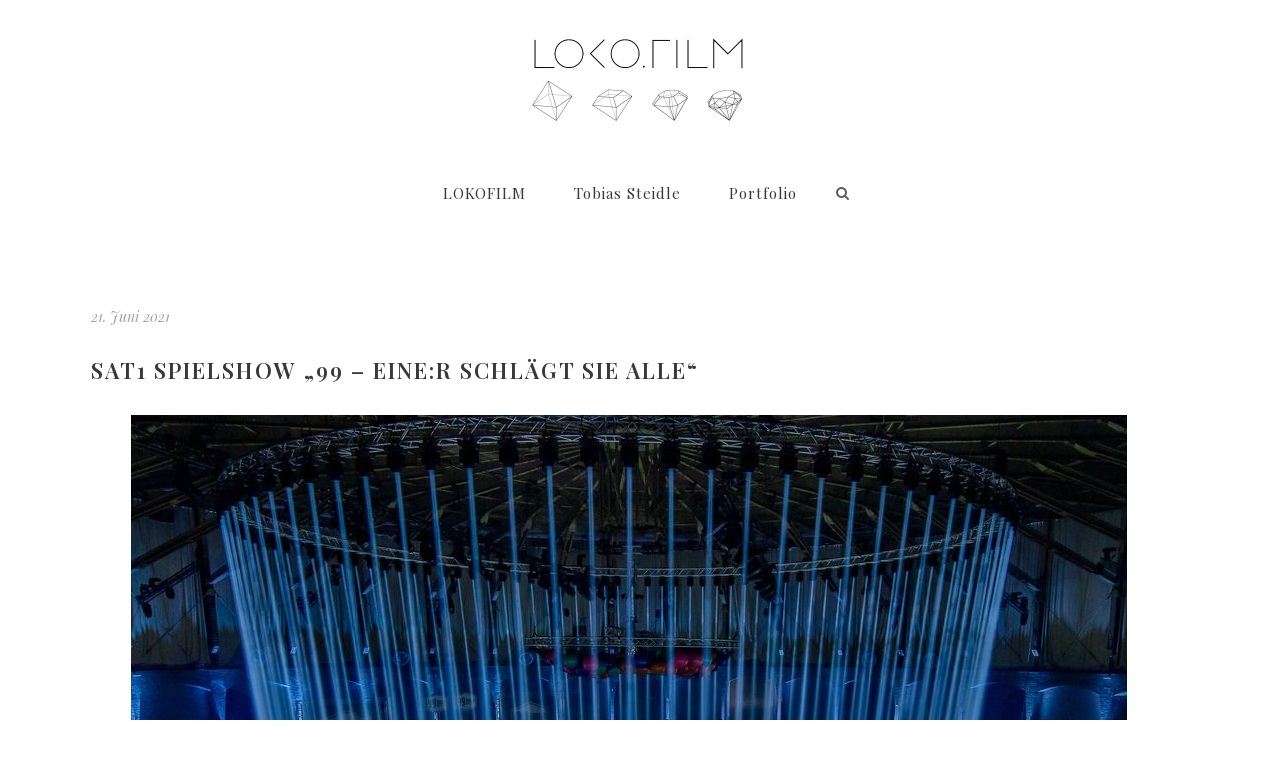

--- FILE ---
content_type: text/html; charset=UTF-8
request_url: https://lokofilm.de/23251-2/
body_size: 10671
content:
<!DOCTYPE html>
<html lang="de">
<head>
	<meta charset="UTF-8"/>
	
	<link rel="profile" href="https://gmpg.org/xfn/11"/>
			<link rel="pingback" href="https://lokofilm.de/xmlrpc.php">
		
				<meta name=viewport content="width=device-width,initial-scale=1,user-scalable=no">
					
							<meta name="description" content="LOKOFilm bietet kreative Produktionsdienstleitungen für fiktionale, dokumentarische und werbliche Formate im Kino, TV und Internet.
Von den vielen Facetten der Filmproduktion arbeiten wir vor allem an Montage, Sound und Grafik und der visuellen Entwicklung neuer Filmideen.
">
						
							<meta name="keywords" content="Film, Postproduktion, Schnitt, Grafik, Sound, Visuell, Filmproduktion, Kino, TV, Cutter, Werbung, Spielfilm, Fernsehen">
						<link rel="shortcut icon" type="image/x-icon" href="https://lokofilm.de/wp-content/uploads/2015/02/favicon1.png">
			<link rel="apple-touch-icon" href="https://lokofilm.de/wp-content/uploads/2015/02/favicon1.png"/>
			
	<title>SAT1 Spielshow &#8222;99 &#8211; Eine:r schlägt sie alle&#8220; &#8211; LOKO.Film</title>
<meta name='robots' content='max-image-preview:large' />
	<style>img:is([sizes="auto" i], [sizes^="auto," i]) { contain-intrinsic-size: 3000px 1500px }</style>
	<link rel='dns-prefetch' href='//fonts.googleapis.com' />
<link rel="alternate" type="application/rss+xml" title="LOKO.Film &raquo; Feed" href="https://lokofilm.de/feed/" />
<link rel="alternate" type="application/rss+xml" title="LOKO.Film &raquo; Kommentar-Feed" href="https://lokofilm.de/comments/feed/" />
<link rel="alternate" type="application/rss+xml" title="LOKO.Film &raquo; SAT1 Spielshow &#8222;99 &#8211; Eine:r schlägt sie alle&#8220;-Kommentar-Feed" href="https://lokofilm.de/23251-2/feed/" />
<script type="text/javascript">
/* <![CDATA[ */
window._wpemojiSettings = {"baseUrl":"https:\/\/s.w.org\/images\/core\/emoji\/16.0.1\/72x72\/","ext":".png","svgUrl":"https:\/\/s.w.org\/images\/core\/emoji\/16.0.1\/svg\/","svgExt":".svg","source":{"concatemoji":"https:\/\/lokofilm.de\/wp-includes\/js\/wp-emoji-release.min.js?ver=8600690d28d67d4542c32ceff5d991b5"}};
/*! This file is auto-generated */
!function(s,n){var o,i,e;function c(e){try{var t={supportTests:e,timestamp:(new Date).valueOf()};sessionStorage.setItem(o,JSON.stringify(t))}catch(e){}}function p(e,t,n){e.clearRect(0,0,e.canvas.width,e.canvas.height),e.fillText(t,0,0);var t=new Uint32Array(e.getImageData(0,0,e.canvas.width,e.canvas.height).data),a=(e.clearRect(0,0,e.canvas.width,e.canvas.height),e.fillText(n,0,0),new Uint32Array(e.getImageData(0,0,e.canvas.width,e.canvas.height).data));return t.every(function(e,t){return e===a[t]})}function u(e,t){e.clearRect(0,0,e.canvas.width,e.canvas.height),e.fillText(t,0,0);for(var n=e.getImageData(16,16,1,1),a=0;a<n.data.length;a++)if(0!==n.data[a])return!1;return!0}function f(e,t,n,a){switch(t){case"flag":return n(e,"\ud83c\udff3\ufe0f\u200d\u26a7\ufe0f","\ud83c\udff3\ufe0f\u200b\u26a7\ufe0f")?!1:!n(e,"\ud83c\udde8\ud83c\uddf6","\ud83c\udde8\u200b\ud83c\uddf6")&&!n(e,"\ud83c\udff4\udb40\udc67\udb40\udc62\udb40\udc65\udb40\udc6e\udb40\udc67\udb40\udc7f","\ud83c\udff4\u200b\udb40\udc67\u200b\udb40\udc62\u200b\udb40\udc65\u200b\udb40\udc6e\u200b\udb40\udc67\u200b\udb40\udc7f");case"emoji":return!a(e,"\ud83e\udedf")}return!1}function g(e,t,n,a){var r="undefined"!=typeof WorkerGlobalScope&&self instanceof WorkerGlobalScope?new OffscreenCanvas(300,150):s.createElement("canvas"),o=r.getContext("2d",{willReadFrequently:!0}),i=(o.textBaseline="top",o.font="600 32px Arial",{});return e.forEach(function(e){i[e]=t(o,e,n,a)}),i}function t(e){var t=s.createElement("script");t.src=e,t.defer=!0,s.head.appendChild(t)}"undefined"!=typeof Promise&&(o="wpEmojiSettingsSupports",i=["flag","emoji"],n.supports={everything:!0,everythingExceptFlag:!0},e=new Promise(function(e){s.addEventListener("DOMContentLoaded",e,{once:!0})}),new Promise(function(t){var n=function(){try{var e=JSON.parse(sessionStorage.getItem(o));if("object"==typeof e&&"number"==typeof e.timestamp&&(new Date).valueOf()<e.timestamp+604800&&"object"==typeof e.supportTests)return e.supportTests}catch(e){}return null}();if(!n){if("undefined"!=typeof Worker&&"undefined"!=typeof OffscreenCanvas&&"undefined"!=typeof URL&&URL.createObjectURL&&"undefined"!=typeof Blob)try{var e="postMessage("+g.toString()+"("+[JSON.stringify(i),f.toString(),p.toString(),u.toString()].join(",")+"));",a=new Blob([e],{type:"text/javascript"}),r=new Worker(URL.createObjectURL(a),{name:"wpTestEmojiSupports"});return void(r.onmessage=function(e){c(n=e.data),r.terminate(),t(n)})}catch(e){}c(n=g(i,f,p,u))}t(n)}).then(function(e){for(var t in e)n.supports[t]=e[t],n.supports.everything=n.supports.everything&&n.supports[t],"flag"!==t&&(n.supports.everythingExceptFlag=n.supports.everythingExceptFlag&&n.supports[t]);n.supports.everythingExceptFlag=n.supports.everythingExceptFlag&&!n.supports.flag,n.DOMReady=!1,n.readyCallback=function(){n.DOMReady=!0}}).then(function(){return e}).then(function(){var e;n.supports.everything||(n.readyCallback(),(e=n.source||{}).concatemoji?t(e.concatemoji):e.wpemoji&&e.twemoji&&(t(e.twemoji),t(e.wpemoji)))}))}((window,document),window._wpemojiSettings);
/* ]]> */
</script>
<style id='wp-emoji-styles-inline-css' type='text/css'>

	img.wp-smiley, img.emoji {
		display: inline !important;
		border: none !important;
		box-shadow: none !important;
		height: 1em !important;
		width: 1em !important;
		margin: 0 0.07em !important;
		vertical-align: -0.1em !important;
		background: none !important;
		padding: 0 !important;
	}
</style>
<link rel='stylesheet' id='wp-block-library-css' href='https://lokofilm.de/wp-includes/css/dist/block-library/style.min.css?ver=8600690d28d67d4542c32ceff5d991b5' type='text/css' media='all' />
<style id='classic-theme-styles-inline-css' type='text/css'>
/*! This file is auto-generated */
.wp-block-button__link{color:#fff;background-color:#32373c;border-radius:9999px;box-shadow:none;text-decoration:none;padding:calc(.667em + 2px) calc(1.333em + 2px);font-size:1.125em}.wp-block-file__button{background:#32373c;color:#fff;text-decoration:none}
</style>
<style id='global-styles-inline-css' type='text/css'>
:root{--wp--preset--aspect-ratio--square: 1;--wp--preset--aspect-ratio--4-3: 4/3;--wp--preset--aspect-ratio--3-4: 3/4;--wp--preset--aspect-ratio--3-2: 3/2;--wp--preset--aspect-ratio--2-3: 2/3;--wp--preset--aspect-ratio--16-9: 16/9;--wp--preset--aspect-ratio--9-16: 9/16;--wp--preset--color--black: #000000;--wp--preset--color--cyan-bluish-gray: #abb8c3;--wp--preset--color--white: #ffffff;--wp--preset--color--pale-pink: #f78da7;--wp--preset--color--vivid-red: #cf2e2e;--wp--preset--color--luminous-vivid-orange: #ff6900;--wp--preset--color--luminous-vivid-amber: #fcb900;--wp--preset--color--light-green-cyan: #7bdcb5;--wp--preset--color--vivid-green-cyan: #00d084;--wp--preset--color--pale-cyan-blue: #8ed1fc;--wp--preset--color--vivid-cyan-blue: #0693e3;--wp--preset--color--vivid-purple: #9b51e0;--wp--preset--gradient--vivid-cyan-blue-to-vivid-purple: linear-gradient(135deg,rgba(6,147,227,1) 0%,rgb(155,81,224) 100%);--wp--preset--gradient--light-green-cyan-to-vivid-green-cyan: linear-gradient(135deg,rgb(122,220,180) 0%,rgb(0,208,130) 100%);--wp--preset--gradient--luminous-vivid-amber-to-luminous-vivid-orange: linear-gradient(135deg,rgba(252,185,0,1) 0%,rgba(255,105,0,1) 100%);--wp--preset--gradient--luminous-vivid-orange-to-vivid-red: linear-gradient(135deg,rgba(255,105,0,1) 0%,rgb(207,46,46) 100%);--wp--preset--gradient--very-light-gray-to-cyan-bluish-gray: linear-gradient(135deg,rgb(238,238,238) 0%,rgb(169,184,195) 100%);--wp--preset--gradient--cool-to-warm-spectrum: linear-gradient(135deg,rgb(74,234,220) 0%,rgb(151,120,209) 20%,rgb(207,42,186) 40%,rgb(238,44,130) 60%,rgb(251,105,98) 80%,rgb(254,248,76) 100%);--wp--preset--gradient--blush-light-purple: linear-gradient(135deg,rgb(255,206,236) 0%,rgb(152,150,240) 100%);--wp--preset--gradient--blush-bordeaux: linear-gradient(135deg,rgb(254,205,165) 0%,rgb(254,45,45) 50%,rgb(107,0,62) 100%);--wp--preset--gradient--luminous-dusk: linear-gradient(135deg,rgb(255,203,112) 0%,rgb(199,81,192) 50%,rgb(65,88,208) 100%);--wp--preset--gradient--pale-ocean: linear-gradient(135deg,rgb(255,245,203) 0%,rgb(182,227,212) 50%,rgb(51,167,181) 100%);--wp--preset--gradient--electric-grass: linear-gradient(135deg,rgb(202,248,128) 0%,rgb(113,206,126) 100%);--wp--preset--gradient--midnight: linear-gradient(135deg,rgb(2,3,129) 0%,rgb(40,116,252) 100%);--wp--preset--font-size--small: 13px;--wp--preset--font-size--medium: 20px;--wp--preset--font-size--large: 36px;--wp--preset--font-size--x-large: 42px;--wp--preset--spacing--20: 0.44rem;--wp--preset--spacing--30: 0.67rem;--wp--preset--spacing--40: 1rem;--wp--preset--spacing--50: 1.5rem;--wp--preset--spacing--60: 2.25rem;--wp--preset--spacing--70: 3.38rem;--wp--preset--spacing--80: 5.06rem;--wp--preset--shadow--natural: 6px 6px 9px rgba(0, 0, 0, 0.2);--wp--preset--shadow--deep: 12px 12px 50px rgba(0, 0, 0, 0.4);--wp--preset--shadow--sharp: 6px 6px 0px rgba(0, 0, 0, 0.2);--wp--preset--shadow--outlined: 6px 6px 0px -3px rgba(255, 255, 255, 1), 6px 6px rgba(0, 0, 0, 1);--wp--preset--shadow--crisp: 6px 6px 0px rgba(0, 0, 0, 1);}:where(.is-layout-flex){gap: 0.5em;}:where(.is-layout-grid){gap: 0.5em;}body .is-layout-flex{display: flex;}.is-layout-flex{flex-wrap: wrap;align-items: center;}.is-layout-flex > :is(*, div){margin: 0;}body .is-layout-grid{display: grid;}.is-layout-grid > :is(*, div){margin: 0;}:where(.wp-block-columns.is-layout-flex){gap: 2em;}:where(.wp-block-columns.is-layout-grid){gap: 2em;}:where(.wp-block-post-template.is-layout-flex){gap: 1.25em;}:where(.wp-block-post-template.is-layout-grid){gap: 1.25em;}.has-black-color{color: var(--wp--preset--color--black) !important;}.has-cyan-bluish-gray-color{color: var(--wp--preset--color--cyan-bluish-gray) !important;}.has-white-color{color: var(--wp--preset--color--white) !important;}.has-pale-pink-color{color: var(--wp--preset--color--pale-pink) !important;}.has-vivid-red-color{color: var(--wp--preset--color--vivid-red) !important;}.has-luminous-vivid-orange-color{color: var(--wp--preset--color--luminous-vivid-orange) !important;}.has-luminous-vivid-amber-color{color: var(--wp--preset--color--luminous-vivid-amber) !important;}.has-light-green-cyan-color{color: var(--wp--preset--color--light-green-cyan) !important;}.has-vivid-green-cyan-color{color: var(--wp--preset--color--vivid-green-cyan) !important;}.has-pale-cyan-blue-color{color: var(--wp--preset--color--pale-cyan-blue) !important;}.has-vivid-cyan-blue-color{color: var(--wp--preset--color--vivid-cyan-blue) !important;}.has-vivid-purple-color{color: var(--wp--preset--color--vivid-purple) !important;}.has-black-background-color{background-color: var(--wp--preset--color--black) !important;}.has-cyan-bluish-gray-background-color{background-color: var(--wp--preset--color--cyan-bluish-gray) !important;}.has-white-background-color{background-color: var(--wp--preset--color--white) !important;}.has-pale-pink-background-color{background-color: var(--wp--preset--color--pale-pink) !important;}.has-vivid-red-background-color{background-color: var(--wp--preset--color--vivid-red) !important;}.has-luminous-vivid-orange-background-color{background-color: var(--wp--preset--color--luminous-vivid-orange) !important;}.has-luminous-vivid-amber-background-color{background-color: var(--wp--preset--color--luminous-vivid-amber) !important;}.has-light-green-cyan-background-color{background-color: var(--wp--preset--color--light-green-cyan) !important;}.has-vivid-green-cyan-background-color{background-color: var(--wp--preset--color--vivid-green-cyan) !important;}.has-pale-cyan-blue-background-color{background-color: var(--wp--preset--color--pale-cyan-blue) !important;}.has-vivid-cyan-blue-background-color{background-color: var(--wp--preset--color--vivid-cyan-blue) !important;}.has-vivid-purple-background-color{background-color: var(--wp--preset--color--vivid-purple) !important;}.has-black-border-color{border-color: var(--wp--preset--color--black) !important;}.has-cyan-bluish-gray-border-color{border-color: var(--wp--preset--color--cyan-bluish-gray) !important;}.has-white-border-color{border-color: var(--wp--preset--color--white) !important;}.has-pale-pink-border-color{border-color: var(--wp--preset--color--pale-pink) !important;}.has-vivid-red-border-color{border-color: var(--wp--preset--color--vivid-red) !important;}.has-luminous-vivid-orange-border-color{border-color: var(--wp--preset--color--luminous-vivid-orange) !important;}.has-luminous-vivid-amber-border-color{border-color: var(--wp--preset--color--luminous-vivid-amber) !important;}.has-light-green-cyan-border-color{border-color: var(--wp--preset--color--light-green-cyan) !important;}.has-vivid-green-cyan-border-color{border-color: var(--wp--preset--color--vivid-green-cyan) !important;}.has-pale-cyan-blue-border-color{border-color: var(--wp--preset--color--pale-cyan-blue) !important;}.has-vivid-cyan-blue-border-color{border-color: var(--wp--preset--color--vivid-cyan-blue) !important;}.has-vivid-purple-border-color{border-color: var(--wp--preset--color--vivid-purple) !important;}.has-vivid-cyan-blue-to-vivid-purple-gradient-background{background: var(--wp--preset--gradient--vivid-cyan-blue-to-vivid-purple) !important;}.has-light-green-cyan-to-vivid-green-cyan-gradient-background{background: var(--wp--preset--gradient--light-green-cyan-to-vivid-green-cyan) !important;}.has-luminous-vivid-amber-to-luminous-vivid-orange-gradient-background{background: var(--wp--preset--gradient--luminous-vivid-amber-to-luminous-vivid-orange) !important;}.has-luminous-vivid-orange-to-vivid-red-gradient-background{background: var(--wp--preset--gradient--luminous-vivid-orange-to-vivid-red) !important;}.has-very-light-gray-to-cyan-bluish-gray-gradient-background{background: var(--wp--preset--gradient--very-light-gray-to-cyan-bluish-gray) !important;}.has-cool-to-warm-spectrum-gradient-background{background: var(--wp--preset--gradient--cool-to-warm-spectrum) !important;}.has-blush-light-purple-gradient-background{background: var(--wp--preset--gradient--blush-light-purple) !important;}.has-blush-bordeaux-gradient-background{background: var(--wp--preset--gradient--blush-bordeaux) !important;}.has-luminous-dusk-gradient-background{background: var(--wp--preset--gradient--luminous-dusk) !important;}.has-pale-ocean-gradient-background{background: var(--wp--preset--gradient--pale-ocean) !important;}.has-electric-grass-gradient-background{background: var(--wp--preset--gradient--electric-grass) !important;}.has-midnight-gradient-background{background: var(--wp--preset--gradient--midnight) !important;}.has-small-font-size{font-size: var(--wp--preset--font-size--small) !important;}.has-medium-font-size{font-size: var(--wp--preset--font-size--medium) !important;}.has-large-font-size{font-size: var(--wp--preset--font-size--large) !important;}.has-x-large-font-size{font-size: var(--wp--preset--font-size--x-large) !important;}
:where(.wp-block-post-template.is-layout-flex){gap: 1.25em;}:where(.wp-block-post-template.is-layout-grid){gap: 1.25em;}
:where(.wp-block-columns.is-layout-flex){gap: 2em;}:where(.wp-block-columns.is-layout-grid){gap: 2em;}
:root :where(.wp-block-pullquote){font-size: 1.5em;line-height: 1.6;}
</style>
<link rel='stylesheet' id='qi-addons-for-elementor-grid-style-css' href='https://lokofilm.de/wp-content/plugins/qi-addons-for-elementor/assets/css/grid.min.css?ver=1.9.4' type='text/css' media='all' />
<link rel='stylesheet' id='qi-addons-for-elementor-helper-parts-style-css' href='https://lokofilm.de/wp-content/plugins/qi-addons-for-elementor/assets/css/helper-parts.min.css?ver=1.9.4' type='text/css' media='all' />
<link rel='stylesheet' id='qi-addons-for-elementor-style-css' href='https://lokofilm.de/wp-content/plugins/qi-addons-for-elementor/assets/css/main.min.css?ver=1.9.4' type='text/css' media='all' />
<link rel='stylesheet' id='mediaelement-css' href='https://lokofilm.de/wp-includes/js/mediaelement/mediaelementplayer-legacy.min.css?ver=4.2.17' type='text/css' media='all' />
<link rel='stylesheet' id='wp-mediaelement-css' href='https://lokofilm.de/wp-includes/js/mediaelement/wp-mediaelement.min.css?ver=8600690d28d67d4542c32ceff5d991b5' type='text/css' media='all' />
<link rel='stylesheet' id='stockholm-default-style-css' href='https://lokofilm.de/wp-content/themes/stockholm/style.css?ver=8600690d28d67d4542c32ceff5d991b5' type='text/css' media='all' />
<link rel='stylesheet' id='stockholm-font-awesome-css' href='https://lokofilm.de/wp-content/themes/stockholm/framework/modules/icons/font-awesome/css/font-awesome.min.css?ver=8600690d28d67d4542c32ceff5d991b5' type='text/css' media='all' />
<link rel='stylesheet' id='elegant-icons-css' href='https://lokofilm.de/wp-content/themes/stockholm/framework/modules/icons/elegant-icons/style.min.css?ver=8600690d28d67d4542c32ceff5d991b5' type='text/css' media='all' />
<link rel='stylesheet' id='linear-icons-css' href='https://lokofilm.de/wp-content/themes/stockholm/framework/modules/icons/linear-icons/style.min.css?ver=8600690d28d67d4542c32ceff5d991b5' type='text/css' media='all' />
<link rel='stylesheet' id='linea-icons-css' href='https://lokofilm.de/wp-content/themes/stockholm/framework/modules/icons/linea-icons/style.min.css?ver=8600690d28d67d4542c32ceff5d991b5' type='text/css' media='all' />
<link rel='stylesheet' id='ion-icons-css' href='https://lokofilm.de/wp-content/themes/stockholm/framework/modules/icons/ion-icons/style.min.css?ver=8600690d28d67d4542c32ceff5d991b5' type='text/css' media='all' />
<link rel='stylesheet' id='stockholm-stylesheet-css' href='https://lokofilm.de/wp-content/themes/stockholm/css/stylesheet.min.css?ver=8600690d28d67d4542c32ceff5d991b5' type='text/css' media='all' />
<link rel='stylesheet' id='stockholm-webkit-css' href='https://lokofilm.de/wp-content/themes/stockholm/css/webkit_stylesheet.css?ver=8600690d28d67d4542c32ceff5d991b5' type='text/css' media='all' />
<link rel='stylesheet' id='stockholm-style-dynamic-css' href='https://lokofilm.de/wp-content/themes/stockholm/css/style_dynamic_callback.php?ver=8600690d28d67d4542c32ceff5d991b5' type='text/css' media='all' />
<link rel='stylesheet' id='stockholm-responsive-css' href='https://lokofilm.de/wp-content/themes/stockholm/css/responsive.min.css?ver=8600690d28d67d4542c32ceff5d991b5' type='text/css' media='all' />
<link rel='stylesheet' id='stockholm-style-dynamic-responsive-css' href='https://lokofilm.de/wp-content/themes/stockholm/css/style_dynamic_responsive_callback.php?ver=8600690d28d67d4542c32ceff5d991b5' type='text/css' media='all' />
<style id='stockholm-style-dynamic-responsive-inline-css' type='text/css'>
.content .content_inner > .container > .container_inner.default_template_holder {
    padding-top: 260px;
}
</style>
<link rel='stylesheet' id='js_composer_front-css' href='https://lokofilm.de/wp-content/plugins/js_composer/assets/css/js_composer.min.css?ver=7.1' type='text/css' media='all' />
<link rel='stylesheet' id='stockholm-google-fonts-css' href='https://fonts.googleapis.com/css?family=Raleway%3A100%2C100i%2C200%2C200i%2C300%2C300i%2C400%2C400i%2C500%2C500i%2C600%2C600i%2C700%2C700i%2C800%2C800i%2C900%2C900i%7CCrete+Round%3A100%2C100i%2C200%2C200i%2C300%2C300i%2C400%2C400i%2C500%2C500i%2C600%2C600i%2C700%2C700i%2C800%2C800i%2C900%2C900i%7CPlayfair+Display%3A100%2C100i%2C200%2C200i%2C300%2C300i%2C400%2C400i%2C500%2C500i%2C600%2C600i%2C700%2C700i%2C800%2C800i%2C900%2C900i&#038;subset=latin%2Clatin-ext&#038;ver=1.0.0' type='text/css' media='all' />
<link rel='stylesheet' id='swiper-css' href='https://lokofilm.de/wp-content/plugins/qi-addons-for-elementor/assets/plugins/swiper/8.4.5/swiper.min.css?ver=8.4.5' type='text/css' media='all' />
<script type="text/javascript" src="https://lokofilm.de/wp-includes/js/jquery/jquery.min.js?ver=3.7.1" id="jquery-core-js"></script>
<script type="text/javascript" src="https://lokofilm.de/wp-includes/js/jquery/jquery-migrate.min.js?ver=3.4.1" id="jquery-migrate-js"></script>
<script type="text/javascript" src="https://lokofilm.de/wp-content/themes/stockholm/js/plugins/hammer.min.js?ver=1" id="hammer-js"></script>
<script type="text/javascript" src="https://lokofilm.de/wp-content/themes/stockholm/js/plugins/virtual-scroll.min.js?ver=1" id="virtual-scroll-js"></script>
<script></script><link rel="https://api.w.org/" href="https://lokofilm.de/wp-json/" /><link rel="alternate" title="JSON" type="application/json" href="https://lokofilm.de/wp-json/wp/v2/posts/23251" /><link rel="canonical" href="https://lokofilm.de/23251-2/" />
<link rel="alternate" title="oEmbed (JSON)" type="application/json+oembed" href="https://lokofilm.de/wp-json/oembed/1.0/embed?url=https%3A%2F%2Flokofilm.de%2F23251-2%2F" />
<link rel="alternate" title="oEmbed (XML)" type="text/xml+oembed" href="https://lokofilm.de/wp-json/oembed/1.0/embed?url=https%3A%2F%2Flokofilm.de%2F23251-2%2F&#038;format=xml" />
<meta name="generator" content="Elementor 3.32.2; features: additional_custom_breakpoints; settings: css_print_method-external, google_font-enabled, font_display-auto">
			<style>
				.e-con.e-parent:nth-of-type(n+4):not(.e-lazyloaded):not(.e-no-lazyload),
				.e-con.e-parent:nth-of-type(n+4):not(.e-lazyloaded):not(.e-no-lazyload) * {
					background-image: none !important;
				}
				@media screen and (max-height: 1024px) {
					.e-con.e-parent:nth-of-type(n+3):not(.e-lazyloaded):not(.e-no-lazyload),
					.e-con.e-parent:nth-of-type(n+3):not(.e-lazyloaded):not(.e-no-lazyload) * {
						background-image: none !important;
					}
				}
				@media screen and (max-height: 640px) {
					.e-con.e-parent:nth-of-type(n+2):not(.e-lazyloaded):not(.e-no-lazyload),
					.e-con.e-parent:nth-of-type(n+2):not(.e-lazyloaded):not(.e-no-lazyload) * {
						background-image: none !important;
					}
				}
			</style>
			<meta name="generator" content="Powered by WPBakery Page Builder - drag and drop page builder for WordPress."/>
<noscript><style> .wpb_animate_when_almost_visible { opacity: 1; }</style></noscript></head>
<body data-rsssl=1 class="wp-singular post-template-default single single-post postid-23251 single-format-standard wp-theme-stockholm stockholm-core-2.4 qodef-qi--no-touch qi-addons-for-elementor-1.9.4 select-theme-ver-9.5 smooth_scroll  qode_menu_ wpb-js-composer js-comp-ver-7.1 vc_responsive elementor-default elementor-kit-23314">
		<div class="wrapper">
		<div class="wrapper_inner">
						<a id='back_to_top' href='#'>
				<span class="fa-stack">
					<i class="fa fa-angle-up"></i>				</span>
			</a>
			<header class="page_header scrolled_not_transparent centered_logo centered_logo_animate  fixed_hiding">
				
		<div class="header_inner clearfix">
				<form role="search" id="searchform" action="https://lokofilm.de/" class="qode_search_form" method="get">
				<div class="container">
			<div class="container_inner clearfix">
								<i class="fa fa-search"></i>
				<input type="text" placeholder="Search" name="s" class="qode_search_field" autocomplete="off"/>
				<input type="submit" value="Import"/>
				<div class="qode_search_close">
					<a href="#"><i class="fa fa-times"></i></a>
				</div>
							</div>
		</div>
		</form>
			
			<div class="header_top_bottom_holder">
								
				<div class="header_bottom clearfix" >
										<div class="container">
						<div class="container_inner clearfix" >
																					<div class="header_inner_left">
																	<div class="mobile_menu_button"><span><i class="fa fa-bars"></i></span></div>
								<div class="logo_wrapper">
									<div class="q_logo">
										<a href="https://lokofilm.de/">
	<img class="normal" src="https://lokofilm.de/wp-content/uploads/2015/01/LokO_logo_B.jpg" alt="Logo"/>
<img class="light" src="https://lokofilm.de/wp-content/uploads/2015/01/LokO_logo_B.jpg" alt="Logo"/>
<img class="dark" src="https://lokofilm.de/wp-content/uploads/2015/01/LokO_logo_B.jpg" alt="Logo"/>
	
	<img class="sticky" src="https://lokofilm.de/wp-content/uploads/2015/01/LokO_logo_B.jpg" alt="Logo"/>
	
	</a>									</div>
																			<div class="q_logo_hidden">
											<a href="https://lokofilm.de/">
												<img alt="Logo" src="https://lokofilm.de/wp-content/uploads/2015/02/logo_2012_rund.png">
											</a>
										</div>
																	</div>
																
                                							</div>
																															<div class="holeder_for_hidden_menu">
																								                                                                    <nav class="main_menu drop_down   right">
                                        <ul id="menu-top_menu_de" class=""><li id="nav-menu-item-22072" class="menu-item menu-item-type-post_type menu-item-object-page menu-item-home  narrow"><a href="https://lokofilm.de/" class=""><i class="menu_icon fa blank"></i><span class="menu-text">LOKOFILM</span><span class="plus"></span></a></li>
<li id="nav-menu-item-22070" class="menu-item menu-item-type-post_type menu-item-object-page  narrow"><a href="https://lokofilm.de/ueber-lokofilm/" class=""><i class="menu_icon fa blank"></i><span class="menu-text">Tobias Steidle</span><span class="plus"></span></a></li>
<li id="nav-menu-item-23337" class="menu-item menu-item-type-post_type menu-item-object-page  narrow"><a href="https://lokofilm.de/portfolio/" class=""><i class="menu_icon fa blank"></i><span class="menu-text">Portfolio</span><span class="plus"></span></a></li>
</ul>                                    </nav>
                                																	<div class="header_inner_right">
										<div class="side_menu_button_wrapper right">
																																	<div class="side_menu_button">
													<a class="search_button from_window_top" href="javascript:void(0)">
		<i class="fa fa-search"></i>	</a>
																																			</div>
										</div>
									</div>
																																	</div>
																							<nav class="mobile_menu">
			<ul id="menu-top_menu_de-1" class=""><li id="mobile-menu-item-22072" class="menu-item menu-item-type-post_type menu-item-object-page menu-item-home "><a href="https://lokofilm.de/" class=""><span>LOKOFILM</span></a><span class="mobile_arrow"><i class="fa fa-angle-right"></i><i class="fa fa-angle-down"></i></span></li>
<li id="mobile-menu-item-22070" class="menu-item menu-item-type-post_type menu-item-object-page "><a href="https://lokofilm.de/ueber-lokofilm/" class=""><span>Tobias Steidle</span></a><span class="mobile_arrow"><i class="fa fa-angle-right"></i><i class="fa fa-angle-down"></i></span></li>
<li id="mobile-menu-item-23337" class="menu-item menu-item-type-post_type menu-item-object-page "><a href="https://lokofilm.de/portfolio/" class=""><span>Portfolio</span></a><span class="mobile_arrow"><i class="fa fa-angle-right"></i><i class="fa fa-angle-down"></i></span></li>
</ul></nav>								
															</div>
						</div>
											</div>
				</div>
			</div>
	</header>
			
			<div class="content ">
								
				<div class="content_inner">
										
											<div class="container" >
		<div class="container_inner default_template_holder" >
							<div class="blog_holder blog_single">
							<article id="post-23251" class="post-23251 post type-post status-publish format-standard hentry category-allgemein tag-loko-film tag-sat1 tag-schnitt tag-tv-show">
			<div class="post_content_holder">
								<div class="post_text">
					<div class="post_text_inner">
						<div class="post_info">
								<span class="time">
		<span>21. Juni 2021</span>
	</span>
																				</div>
						<div class="post_content">
							<h2 class="qodef-post-title">
		<span> SAT1 Spielshow &#8222;99 &#8211; Eine:r schlägt sie alle&#8220; </span></h2>							
<figure class="wp-block-image size-large"><img fetchpriority="high" decoding="async" width="996" height="562" src="https://lokofilm.de/wp-content/uploads/2021/06/99tobeat-SAT1.jpg" alt="" class="wp-image-23252" srcset="https://lokofilm.de/wp-content/uploads/2021/06/99tobeat-SAT1.jpg 996w, https://lokofilm.de/wp-content/uploads/2021/06/99tobeat-SAT1-300x169.jpg 300w, https://lokofilm.de/wp-content/uploads/2021/06/99tobeat-SAT1-768x433.jpg 768w, https://lokofilm.de/wp-content/uploads/2021/06/99tobeat-SAT1-700x395.jpg 700w" sizes="(max-width: 996px) 100vw, 996px" /><figcaption>Am 9.Juli startet auf SAT1 und JOYN die neue Spielshow &#8222;99 &#8211; Eine:r schlägt sie alle&#8220; mit Schnittanteilen von LOKO.FILM. In 99 Spielrunden aus einer Mischung von Wissens-, Geschicklichkeits- und Sport-Duellen muss sich ein:e Kandidat:in als Allround-TAlent beweisen und nach und nach alle anderen schlagen. #SAT1 #JOYN #Fabiola</figcaption></figure>
							<div class="clear"></div>
													</div>
					</div>
				</div>
			</div>
							<div class="single_tags clearfix">
					<div class="tags_text">
						<h5>Tags:</h5>
						<a href="https://lokofilm.de/tag/loko-film/" rel="tag">LOKO.FILM</a><a href="https://lokofilm.de/tag/sat1/" rel="tag">SAT1</a><a href="https://lokofilm.de/tag/schnitt/" rel="tag">Schnitt</a><a href="https://lokofilm.de/tag/tv-show/" rel="tag">TV-Show</a>					</div>
				</div>
									</article>									</div>
					</div>
	</div>
</div>
</div>
	<footer class="qodef-page-footer footer_border_columns">
		<div class="footer_inner clearfix">
							<div class="footer_bottom_holder">
                    			<div class="fotter_top_border_holder in_grid" style="height: 1px;;background-color: #d5d5d5"></div>
				<div class="footer_bottom">
						<div class="textwidget"><div class="separator  transparent center  " style="margin-top:63px"></div>


<img src="https://lokofilm.de/wp-content/uploads/2015/01/LokO_Visitenkarte_vorn_inv-e1421929552217.png" alt="logo" />

<div class="separator  transparent center  " style="margin-top:13px"></div>
</div>
		© Seit 2009			<div class="textwidget"></div>
				</div>
        	</div>
		</div>
	</footer>
</div>
</div>
<script type="speculationrules">
{"prefetch":[{"source":"document","where":{"and":[{"href_matches":"\/*"},{"not":{"href_matches":["\/wp-*.php","\/wp-admin\/*","\/wp-content\/uploads\/*","\/wp-content\/*","\/wp-content\/plugins\/*","\/wp-content\/themes\/stockholm\/*","\/*\\?(.+)"]}},{"not":{"selector_matches":"a[rel~=\"nofollow\"]"}},{"not":{"selector_matches":".no-prefetch, .no-prefetch a"}}]},"eagerness":"conservative"}]}
</script>
			<script>
				const lazyloadRunObserver = () => {
					const lazyloadBackgrounds = document.querySelectorAll( `.e-con.e-parent:not(.e-lazyloaded)` );
					const lazyloadBackgroundObserver = new IntersectionObserver( ( entries ) => {
						entries.forEach( ( entry ) => {
							if ( entry.isIntersecting ) {
								let lazyloadBackground = entry.target;
								if( lazyloadBackground ) {
									lazyloadBackground.classList.add( 'e-lazyloaded' );
								}
								lazyloadBackgroundObserver.unobserve( entry.target );
							}
						});
					}, { rootMargin: '200px 0px 200px 0px' } );
					lazyloadBackgrounds.forEach( ( lazyloadBackground ) => {
						lazyloadBackgroundObserver.observe( lazyloadBackground );
					} );
				};
				const events = [
					'DOMContentLoaded',
					'elementor/lazyload/observe',
				];
				events.forEach( ( event ) => {
					document.addEventListener( event, lazyloadRunObserver );
				} );
			</script>
			<script type="text/html" id="wpb-modifications"> window.wpbCustomElement = 1; </script><script type="text/javascript" src="https://lokofilm.de/wp-includes/js/jquery/ui/core.min.js?ver=1.13.3" id="jquery-ui-core-js"></script>
<script type="text/javascript" id="qi-addons-for-elementor-script-js-extra">
/* <![CDATA[ */
var qodefQiAddonsGlobal = {"vars":{"adminBarHeight":0,"iconArrowLeft":"<svg  xmlns=\"http:\/\/www.w3.org\/2000\/svg\" x=\"0px\" y=\"0px\" viewBox=\"0 0 34.2 32.3\" xml:space=\"preserve\" style=\"stroke-width: 2;\"><line x1=\"0.5\" y1=\"16\" x2=\"33.5\" y2=\"16\"\/><line x1=\"0.3\" y1=\"16.5\" x2=\"16.2\" y2=\"0.7\"\/><line x1=\"0\" y1=\"15.4\" x2=\"16.2\" y2=\"31.6\"\/><\/svg>","iconArrowRight":"<svg  xmlns=\"http:\/\/www.w3.org\/2000\/svg\" x=\"0px\" y=\"0px\" viewBox=\"0 0 34.2 32.3\" xml:space=\"preserve\" style=\"stroke-width: 2;\"><line x1=\"0\" y1=\"16\" x2=\"33\" y2=\"16\"\/><line x1=\"17.3\" y1=\"0.7\" x2=\"33.2\" y2=\"16.5\"\/><line x1=\"17.3\" y1=\"31.6\" x2=\"33.5\" y2=\"15.4\"\/><\/svg>","iconClose":"<svg  xmlns=\"http:\/\/www.w3.org\/2000\/svg\" x=\"0px\" y=\"0px\" viewBox=\"0 0 9.1 9.1\" xml:space=\"preserve\"><g><path d=\"M8.5,0L9,0.6L5.1,4.5L9,8.5L8.5,9L4.5,5.1L0.6,9L0,8.5L4,4.5L0,0.6L0.6,0L4.5,4L8.5,0z\"\/><\/g><\/svg>"}};
/* ]]> */
</script>
<script type="text/javascript" src="https://lokofilm.de/wp-content/plugins/qi-addons-for-elementor/assets/js/main.min.js?ver=1.9.4" id="qi-addons-for-elementor-script-js"></script>
<script type="text/javascript" src="https://lokofilm.de/wp-includes/js/jquery/ui/accordion.min.js?ver=1.13.3" id="jquery-ui-accordion-js"></script>
<script type="text/javascript" src="https://lokofilm.de/wp-includes/js/jquery/ui/datepicker.min.js?ver=1.13.3" id="jquery-ui-datepicker-js"></script>
<script type="text/javascript" id="jquery-ui-datepicker-js-after">
/* <![CDATA[ */
jQuery(function(jQuery){jQuery.datepicker.setDefaults({"closeText":"Schlie\u00dfen","currentText":"Heute","monthNames":["Januar","Februar","M\u00e4rz","April","Mai","Juni","Juli","August","September","Oktober","November","Dezember"],"monthNamesShort":["Jan.","Feb.","M\u00e4rz","Apr.","Mai","Juni","Juli","Aug.","Sep.","Okt.","Nov.","Dez."],"nextText":"Weiter","prevText":"Zur\u00fcck","dayNames":["Sonntag","Montag","Dienstag","Mittwoch","Donnerstag","Freitag","Samstag"],"dayNamesShort":["So.","Mo.","Di.","Mi.","Do.","Fr.","Sa."],"dayNamesMin":["S","M","D","M","D","F","S"],"dateFormat":"d. MM yy","firstDay":1,"isRTL":false});});
/* ]]> */
</script>
<script type="text/javascript" src="https://lokofilm.de/wp-includes/js/jquery/ui/effect.min.js?ver=1.13.3" id="jquery-effects-core-js"></script>
<script type="text/javascript" src="https://lokofilm.de/wp-includes/js/jquery/ui/effect-fade.min.js?ver=1.13.3" id="jquery-effects-fade-js"></script>
<script type="text/javascript" src="https://lokofilm.de/wp-includes/js/jquery/ui/effect-size.min.js?ver=1.13.3" id="jquery-effects-size-js"></script>
<script type="text/javascript" src="https://lokofilm.de/wp-includes/js/jquery/ui/effect-scale.min.js?ver=1.13.3" id="jquery-effects-scale-js"></script>
<script type="text/javascript" src="https://lokofilm.de/wp-includes/js/jquery/ui/effect-slide.min.js?ver=1.13.3" id="jquery-effects-slide-js"></script>
<script type="text/javascript" src="https://lokofilm.de/wp-includes/js/jquery/ui/mouse.min.js?ver=1.13.3" id="jquery-ui-mouse-js"></script>
<script type="text/javascript" src="https://lokofilm.de/wp-includes/js/jquery/ui/slider.min.js?ver=1.13.3" id="jquery-ui-slider-js"></script>
<script type="text/javascript" src="https://lokofilm.de/wp-includes/js/jquery/ui/tabs.min.js?ver=1.13.3" id="jquery-ui-tabs-js"></script>
<script type="text/javascript" src="https://lokofilm.de/wp-includes/js/jquery/jquery.form.min.js?ver=4.3.0" id="jquery-form-js"></script>
<script type="text/javascript" id="mediaelement-core-js-before">
/* <![CDATA[ */
var mejsL10n = {"language":"de","strings":{"mejs.download-file":"Datei herunterladen","mejs.install-flash":"Du verwendest einen Browser, der nicht den Flash-Player aktiviert oder installiert hat. Bitte aktiviere dein Flash-Player-Plugin oder lade die neueste Version von https:\/\/get.adobe.com\/flashplayer\/ herunter","mejs.fullscreen":"Vollbild","mejs.play":"Wiedergeben","mejs.pause":"Pausieren","mejs.time-slider":"Zeit-Schieberegler","mejs.time-help-text":"Benutze die Pfeiltasten Links\/Rechts, um 1\u00a0Sekunde vor- oder zur\u00fcckzuspringen. Mit den Pfeiltasten Hoch\/Runter kannst du um 10\u00a0Sekunden vor- oder zur\u00fcckspringen.","mejs.live-broadcast":"Live-\u00dcbertragung","mejs.volume-help-text":"Pfeiltasten Hoch\/Runter benutzen, um die Lautst\u00e4rke zu regeln.","mejs.unmute":"Lautschalten","mejs.mute":"Stummschalten","mejs.volume-slider":"Lautst\u00e4rkeregler","mejs.video-player":"Video-Player","mejs.audio-player":"Audio-Player","mejs.captions-subtitles":"Untertitel","mejs.captions-chapters":"Kapitel","mejs.none":"Keine","mejs.afrikaans":"Afrikaans","mejs.albanian":"Albanisch","mejs.arabic":"Arabisch","mejs.belarusian":"Wei\u00dfrussisch","mejs.bulgarian":"Bulgarisch","mejs.catalan":"Katalanisch","mejs.chinese":"Chinesisch","mejs.chinese-simplified":"Chinesisch (vereinfacht)","mejs.chinese-traditional":"Chinesisch (traditionell)","mejs.croatian":"Kroatisch","mejs.czech":"Tschechisch","mejs.danish":"D\u00e4nisch","mejs.dutch":"Niederl\u00e4ndisch","mejs.english":"Englisch","mejs.estonian":"Estnisch","mejs.filipino":"Filipino","mejs.finnish":"Finnisch","mejs.french":"Franz\u00f6sisch","mejs.galician":"Galicisch","mejs.german":"Deutsch","mejs.greek":"Griechisch","mejs.haitian-creole":"Haitianisch-Kreolisch","mejs.hebrew":"Hebr\u00e4isch","mejs.hindi":"Hindi","mejs.hungarian":"Ungarisch","mejs.icelandic":"Isl\u00e4ndisch","mejs.indonesian":"Indonesisch","mejs.irish":"Irisch","mejs.italian":"Italienisch","mejs.japanese":"Japanisch","mejs.korean":"Koreanisch","mejs.latvian":"Lettisch","mejs.lithuanian":"Litauisch","mejs.macedonian":"Mazedonisch","mejs.malay":"Malaiisch","mejs.maltese":"Maltesisch","mejs.norwegian":"Norwegisch","mejs.persian":"Persisch","mejs.polish":"Polnisch","mejs.portuguese":"Portugiesisch","mejs.romanian":"Rum\u00e4nisch","mejs.russian":"Russisch","mejs.serbian":"Serbisch","mejs.slovak":"Slowakisch","mejs.slovenian":"Slowenisch","mejs.spanish":"Spanisch","mejs.swahili":"Suaheli","mejs.swedish":"Schwedisch","mejs.tagalog":"Tagalog","mejs.thai":"Thai","mejs.turkish":"T\u00fcrkisch","mejs.ukrainian":"Ukrainisch","mejs.vietnamese":"Vietnamesisch","mejs.welsh":"Walisisch","mejs.yiddish":"Jiddisch"}};
/* ]]> */
</script>
<script type="text/javascript" src="https://lokofilm.de/wp-includes/js/mediaelement/mediaelement-and-player.min.js?ver=4.2.17" id="mediaelement-core-js"></script>
<script type="text/javascript" src="https://lokofilm.de/wp-includes/js/mediaelement/mediaelement-migrate.min.js?ver=8600690d28d67d4542c32ceff5d991b5" id="mediaelement-migrate-js"></script>
<script type="text/javascript" id="mediaelement-js-extra">
/* <![CDATA[ */
var _wpmejsSettings = {"pluginPath":"\/wp-includes\/js\/mediaelement\/","classPrefix":"mejs-","stretching":"responsive","audioShortcodeLibrary":"mediaelement","videoShortcodeLibrary":"mediaelement"};
/* ]]> */
</script>
<script type="text/javascript" src="https://lokofilm.de/wp-includes/js/mediaelement/wp-mediaelement.min.js?ver=8600690d28d67d4542c32ceff5d991b5" id="wp-mediaelement-js"></script>
<script type="text/javascript" src="https://lokofilm.de/wp-content/themes/stockholm/js/plugins/doubletaptogo.js?ver=8600690d28d67d4542c32ceff5d991b5" id="doubletaptogo-js"></script>
<script type="text/javascript" src="https://lokofilm.de/wp-content/themes/stockholm/js/plugins/modernizr.min.js?ver=8600690d28d67d4542c32ceff5d991b5" id="modernizr-js"></script>
<script type="text/javascript" src="https://lokofilm.de/wp-content/themes/stockholm/js/plugins/jquery.appear.js?ver=8600690d28d67d4542c32ceff5d991b5" id="appear-js"></script>
<script type="text/javascript" src="https://lokofilm.de/wp-includes/js/hoverIntent.min.js?ver=1.10.2" id="hoverIntent-js"></script>
<script type="text/javascript" src="https://lokofilm.de/wp-content/themes/stockholm/js/plugins/absoluteCounter.min.js?ver=8600690d28d67d4542c32ceff5d991b5" id="absoluteCounter-js"></script>
<script type="text/javascript" src="https://lokofilm.de/wp-content/themes/stockholm/js/plugins/easypiechart.js?ver=8600690d28d67d4542c32ceff5d991b5" id="easypiechart-js"></script>
<script type="text/javascript" src="https://lokofilm.de/wp-content/themes/stockholm/js/plugins/jquery.mixitup.min.js?ver=8600690d28d67d4542c32ceff5d991b5" id="mixitup-js"></script>
<script type="text/javascript" src="https://lokofilm.de/wp-content/themes/stockholm/js/plugins/jquery.nicescroll.min.js?ver=8600690d28d67d4542c32ceff5d991b5" id="nicescroll-js"></script>
<script type="text/javascript" src="https://lokofilm.de/wp-content/themes/stockholm/js/plugins/jquery.prettyPhoto.js?ver=8600690d28d67d4542c32ceff5d991b5" id="prettyphoto-js"></script>
<script type="text/javascript" src="https://lokofilm.de/wp-content/themes/stockholm/js/plugins/jquery.fitvids.js?ver=8600690d28d67d4542c32ceff5d991b5" id="fitvids-js"></script>
<script type="text/javascript" src="https://lokofilm.de/wp-content/plugins/js_composer/assets/lib/flexslider/jquery.flexslider.min.js?ver=7.1" id="flexslider-js"></script>
<script type="text/javascript" src="https://lokofilm.de/wp-content/themes/stockholm/js/plugins/infinitescroll.js?ver=8600690d28d67d4542c32ceff5d991b5" id="infinitescroll-js"></script>
<script type="text/javascript" src="https://lokofilm.de/wp-content/themes/stockholm/js/plugins/jquery.waitforimages.js?ver=8600690d28d67d4542c32ceff5d991b5" id="waitforimages-js"></script>
<script type="text/javascript" src="https://lokofilm.de/wp-content/themes/stockholm/js/plugins/waypoints.min.js?ver=8600690d28d67d4542c32ceff5d991b5" id="waypoints-js"></script>
<script type="text/javascript" src="https://lokofilm.de/wp-content/themes/stockholm/js/plugins/jplayer.min.js?ver=8600690d28d67d4542c32ceff5d991b5" id="jplayer-js"></script>
<script type="text/javascript" src="https://lokofilm.de/wp-content/themes/stockholm/js/plugins/bootstrap.carousel.js?ver=8600690d28d67d4542c32ceff5d991b5" id="bootstrap-carousel-js"></script>
<script type="text/javascript" src="https://lokofilm.de/wp-content/themes/stockholm/js/plugins/skrollr.js?ver=8600690d28d67d4542c32ceff5d991b5" id="skrollr-js"></script>
<script type="text/javascript" src="https://lokofilm.de/wp-content/themes/stockholm/js/plugins/Chart.min.js?ver=8600690d28d67d4542c32ceff5d991b5" id="Chart-js"></script>
<script type="text/javascript" src="https://lokofilm.de/wp-content/themes/stockholm/js/plugins/jquery.easing.1.3.js?ver=8600690d28d67d4542c32ceff5d991b5" id="jquery-easing-1.3-js"></script>
<script type="text/javascript" src="https://lokofilm.de/wp-content/themes/stockholm/js/plugins/jquery.plugin.min.js?ver=8600690d28d67d4542c32ceff5d991b5" id="jquery-plugin-js"></script>
<script type="text/javascript" src="https://lokofilm.de/wp-content/themes/stockholm/js/plugins/jquery.countdown.min.js?ver=8600690d28d67d4542c32ceff5d991b5" id="countdown-js"></script>
<script type="text/javascript" src="https://lokofilm.de/wp-content/themes/stockholm/js/plugins/jquery.justifiedGallery.min.js?ver=8600690d28d67d4542c32ceff5d991b5" id="justifiedGallery-js"></script>
<script type="text/javascript" src="https://lokofilm.de/wp-content/themes/stockholm/js/plugins/owl.carousel.min.js?ver=8600690d28d67d4542c32ceff5d991b5" id="owl-carousel-js"></script>
<script type="text/javascript" src="https://lokofilm.de/wp-content/themes/stockholm/js/plugins/jquery.carouFredSel-6.2.1.js?ver=8600690d28d67d4542c32ceff5d991b5" id="carouFredSel-js"></script>
<script type="text/javascript" src="https://lokofilm.de/wp-content/themes/stockholm/js/plugins/jquery.fullPage.min.js?ver=8600690d28d67d4542c32ceff5d991b5" id="fullPage-js"></script>
<script type="text/javascript" src="https://lokofilm.de/wp-content/themes/stockholm/js/plugins/lemmon-slider.js?ver=8600690d28d67d4542c32ceff5d991b5" id="lemmonSlider-js"></script>
<script type="text/javascript" src="https://lokofilm.de/wp-content/themes/stockholm/js/plugins/jquery.mousewheel.min.js?ver=8600690d28d67d4542c32ceff5d991b5" id="mousewheel-js"></script>
<script type="text/javascript" src="https://lokofilm.de/wp-content/themes/stockholm/js/plugins/jquery.touchSwipe.min.js?ver=8600690d28d67d4542c32ceff5d991b5" id="touchSwipe-js"></script>
<script type="text/javascript" src="https://lokofilm.de/wp-content/plugins/js_composer/assets/lib/bower/isotope/dist/isotope.pkgd.min.js?ver=7.1" id="isotope-js"></script>
<script type="text/javascript" src="https://lokofilm.de/wp-content/plugins/qi-addons-for-elementor/inc/masonry/assets/js/plugins/packery-mode.pkgd.min.js?ver=2.0.1" id="packery-js"></script>
<script type="text/javascript" src="https://lokofilm.de/wp-content/themes/stockholm/js/plugins/jquery.parallax-scroll.js?ver=8600690d28d67d4542c32ceff5d991b5" id="parallax-scroll-js"></script>
<script type="text/javascript" src="https://lokofilm.de/wp-content/themes/stockholm/js/plugins/jquery.multiscroll.min.js?ver=8600690d28d67d4542c32ceff5d991b5" id="multiscroll-js"></script>
<script type="text/javascript" src="https://lokofilm.de/wp-content/themes/stockholm/js/plugins/SmoothScroll.js?ver=8600690d28d67d4542c32ceff5d991b5" id="smooth-scroll-js"></script>
<script type="text/javascript" src="https://lokofilm.de/wp-content/themes/stockholm/js/default_dynamic_callback.php?ver=8600690d28d67d4542c32ceff5d991b5" id="stockholm-default-dynamic-js"></script>
<script type="text/javascript" id="stockholm-default-js-extra">
/* <![CDATA[ */
var QodeLeftMenuArea = {"width":"260"};
var QodeAdminAjax = {"ajaxurl":"https:\/\/lokofilm.de\/wp-admin\/admin-ajax.php"};
/* ]]> */
</script>
<script type="text/javascript" src="https://lokofilm.de/wp-content/themes/stockholm/js/default.min.js?ver=8600690d28d67d4542c32ceff5d991b5" id="stockholm-default-js"></script>
<script type="text/javascript" src="https://lokofilm.de/wp-content/plugins/js_composer/assets/js/dist/js_composer_front.min.js?ver=7.1" id="wpb_composer_front_js-js"></script>
<script type="text/javascript" id="stockholm-like-js-extra">
/* <![CDATA[ */
var qodeLike = {"ajaxurl":"https:\/\/lokofilm.de\/wp-admin\/admin-ajax.php"};
/* ]]> */
</script>
<script type="text/javascript" src="https://lokofilm.de/wp-content/themes/stockholm/js/plugins/qode-like.js?ver=1.0" id="stockholm-like-js"></script>
<script></script></body>
</html>
<!--
Performance optimized by W3 Total Cache. Learn more: https://www.boldgrid.com/w3-total-cache/


Served from: lokofilm.de @ 2025-11-08 07:36:28 by W3 Total Cache
-->

--- FILE ---
content_type: text/css
request_url: https://lokofilm.de/wp-content/themes/stockholm/framework/modules/icons/linear-icons/style.min.css?ver=8600690d28d67d4542c32ceff5d991b5
body_size: 1591
content:
@font-face {font-family: 'Linearicons-Free'; src:url('fonts/Linearicons-Free.eot?w118d'); src:url('fonts/Linearicons-Free.eot?#iefixw118d') format('embedded-opentype'), url('fonts/Linearicons-Free.woff2?w118d') format('woff2'), url('fonts/Linearicons-Free.woff?w118d') format('woff'), url('fonts/Linearicons-Free.ttf?w118d') format('truetype'), url('fonts/Linearicons-Free.svg?w118d#Linearicons-Free') format('svg'); font-weight: normal; font-style: normal; } .lnr {font-family: 'Linearicons-Free'; speak: none; font-style: normal; font-weight: normal; font-variant: normal; text-transform: none; line-height: 1; -webkit-font-smoothing: antialiased; -moz-osx-font-smoothing: grayscale; } .lnr-home:before {content: "\e800"; } .lnr-apartment:before {content: "\e801"; } .lnr-pencil:before {content: "\e802"; } .lnr-magic-wand:before {content: "\e803"; } .lnr-drop:before {content: "\e804"; } .lnr-lighter:before {content: "\e805"; } .lnr-poop:before {content: "\e806"; } .lnr-sun:before {content: "\e807"; } .lnr-moon:before {content: "\e808"; } .lnr-cloud:before {content: "\e809"; } .lnr-cloud-upload:before {content: "\e80a"; } .lnr-cloud-download:before {content: "\e80b"; } .lnr-cloud-sync:before {content: "\e80c"; } .lnr-cloud-check:before {content: "\e80d"; } .lnr-database:before {content: "\e80e"; } .lnr-lock:before {content: "\e80f"; } .lnr-cog:before {content: "\e810"; } .lnr-trash:before {content: "\e811"; } .lnr-dice:before {content: "\e812"; } .lnr-heart:before {content: "\e813"; } .lnr-star:before {content: "\e814"; } .lnr-star-half:before {content: "\e815"; } .lnr-star-empty:before {content: "\e816"; } .lnr-flag:before {content: "\e817"; } .lnr-envelope:before {content: "\e818"; } .lnr-paperclip:before {content: "\e819"; } .lnr-inbox:before {content: "\e81a"; } .lnr-eye:before {content: "\e81b"; } .lnr-printer:before {content: "\e81c"; } .lnr-file-empty:before {content: "\e81d"; } .lnr-file-add:before {content: "\e81e"; } .lnr-enter:before {content: "\e81f"; } .lnr-exit:before {content: "\e820"; } .lnr-graduation-hat:before {content: "\e821"; } .lnr-license:before {content: "\e822"; } .lnr-music-note:before {content: "\e823"; } .lnr-film-play:before {content: "\e824"; } .lnr-camera-video:before {content: "\e825"; } .lnr-camera:before {content: "\e826"; } .lnr-picture:before {content: "\e827"; } .lnr-book:before {content: "\e828"; } .lnr-bookmark:before {content: "\e829"; } .lnr-user:before {content: "\e82a"; } .lnr-users:before {content: "\e82b"; } .lnr-shirt:before {content: "\e82c"; } .lnr-store:before {content: "\e82d"; } .lnr-cart:before {content: "\e82e"; } .lnr-tag:before {content: "\e82f"; } .lnr-phone-handset:before {content: "\e830"; } .lnr-phone:before {content: "\e831"; } .lnr-pushpin:before {content: "\e832"; } .lnr-map-marker:before {content: "\e833"; } .lnr-map:before {content: "\e834"; } .lnr-location:before {content: "\e835"; } .lnr-calendar-full:before {content: "\e836"; } .lnr-keyboard:before {content: "\e837"; } .lnr-spell-check:before {content: "\e838"; } .lnr-screen:before {content: "\e839"; } .lnr-smartphone:before {content: "\e83a"; } .lnr-tablet:before {content: "\e83b"; } .lnr-laptop:before {content: "\e83c"; } .lnr-laptop-phone:before {content: "\e83d"; } .lnr-power-switch:before {content: "\e83e"; } .lnr-bubble:before {content: "\e83f"; } .lnr-heart-pulse:before {content: "\e840"; } .lnr-construction:before {content: "\e841"; } .lnr-pie-chart:before {content: "\e842"; } .lnr-chart-bars:before {content: "\e843"; } .lnr-gift:before {content: "\e844"; } .lnr-diamond:before {content: "\e845"; } .lnr-linearicons:before {content: "\e846"; } .lnr-dinner:before {content: "\e847"; } .lnr-coffee-cup:before {content: "\e848"; } .lnr-leaf:before {content: "\e849"; } .lnr-paw:before {content: "\e84a"; } .lnr-rocket:before {content: "\e84b"; } .lnr-briefcase:before {content: "\e84c"; } .lnr-bus:before {content: "\e84d"; } .lnr-car:before {content: "\e84e"; } .lnr-train:before {content: "\e84f"; } .lnr-bicycle:before {content: "\e850"; } .lnr-wheelchair:before {content: "\e851"; } .lnr-select:before {content: "\e852"; } .lnr-earth:before {content: "\e853"; } .lnr-smile:before {content: "\e854"; } .lnr-sad:before {content: "\e855"; } .lnr-neutral:before {content: "\e856"; } .lnr-mustache:before {content: "\e857"; } .lnr-alarm:before {content: "\e858"; } .lnr-bullhorn:before {content: "\e859"; } .lnr-volume-high:before {content: "\e85a"; } .lnr-volume-medium:before {content: "\e85b"; } .lnr-volume-low:before {content: "\e85c"; } .lnr-volume:before {content: "\e85d"; } .lnr-mic:before {content: "\e85e"; } .lnr-hourglass:before {content: "\e85f"; } .lnr-undo:before {content: "\e860"; } .lnr-redo:before {content: "\e861"; } .lnr-sync:before {content: "\e862"; } .lnr-history:before {content: "\e863"; } .lnr-clock:before {content: "\e864"; } .lnr-download:before {content: "\e865"; } .lnr-upload:before {content: "\e866"; } .lnr-enter-down:before {content: "\e867"; } .lnr-exit-up:before {content: "\e868"; } .lnr-bug:before {content: "\e869"; } .lnr-code:before {content: "\e86a"; } .lnr-link:before {content: "\e86b"; } .lnr-unlink:before {content: "\e86c"; } .lnr-thumbs-up:before {content: "\e86d"; } .lnr-thumbs-down:before {content: "\e86e"; } .lnr-magnifier:before {content: "\e86f"; } .lnr-cross:before {content: "\e870"; } .lnr-menu:before {content: "\e871"; } .lnr-list:before {content: "\e872"; } .lnr-chevron-up:before {content: "\e873"; } .lnr-chevron-down:before {content: "\e874"; } .lnr-chevron-left:before {content: "\e875"; } .lnr-chevron-right:before {content: "\e876"; } .lnr-arrow-up:before {content: "\e877"; } .lnr-arrow-down:before {content: "\e878"; } .lnr-arrow-left:before {content: "\e879"; } .lnr-arrow-right:before {content: "\e87a"; } .lnr-move:before {content: "\e87b"; } .lnr-warning:before {content: "\e87c"; } .lnr-question-circle:before {content: "\e87d"; } .lnr-menu-circle:before {content: "\e87e"; } .lnr-checkmark-circle:before {content: "\e87f"; } .lnr-cross-circle:before {content: "\e880"; } .lnr-plus-circle:before {content: "\e881"; } .lnr-circle-minus:before {content: "\e882"; } .lnr-arrow-up-circle:before {content: "\e883"; } .lnr-arrow-down-circle:before {content: "\e884"; } .lnr-arrow-left-circle:before {content: "\e885"; } .lnr-arrow-right-circle:before {content: "\e886"; } .lnr-chevron-up-circle:before {content: "\e887"; } .lnr-chevron-down-circle:before {content: "\e888"; } .lnr-chevron-left-circle:before {content: "\e889"; } .lnr-chevron-right-circle:before {content: "\e88a"; } .lnr-crop:before {content: "\e88b"; } .lnr-frame-expand:before {content: "\e88c"; } .lnr-frame-contract:before {content: "\e88d"; } .lnr-layers:before {content: "\e88e"; } .lnr-funnel:before {content: "\e88f"; } .lnr-text-format:before {content: "\e890"; } .lnr-text-format-remove:before {content: "\e891"; } .lnr-text-size:before {content: "\e892"; } .lnr-bold:before {content: "\e893"; } .lnr-italic:before {content: "\e894"; } .lnr-underline:before {content: "\e895"; } .lnr-strikethrough:before {content: "\e896"; } .lnr-highlight:before {content: "\e897"; } .lnr-text-align-left:before {content: "\e898"; } .lnr-text-align-center:before {content: "\e899"; } .lnr-text-align-right:before {content: "\e89a"; } .lnr-text-align-justify:before {content: "\e89b"; } .lnr-line-spacing:before {content: "\e89c"; } .lnr-indent-increase:before {content: "\e89d"; } .lnr-indent-decrease:before {content: "\e89e"; } .lnr-pilcrow:before {content: "\e89f"; } .lnr-direction-ltr:before {content: "\e8a0"; } .lnr-direction-rtl:before {content: "\e8a1"; } .lnr-page-break:before {content: "\e8a2"; } .lnr-sort-alpha-asc:before {content: "\e8a3"; } .lnr-sort-amount-asc:before {content: "\e8a4"; } .lnr-hand:before {content: "\e8a5"; } .lnr-pointer-up:before {content: "\e8a6"; } .lnr-pointer-right:before {content: "\e8a7"; } .lnr-pointer-down:before {content: "\e8a8"; } .lnr-pointer-left:before {content: "\e8a9"; }